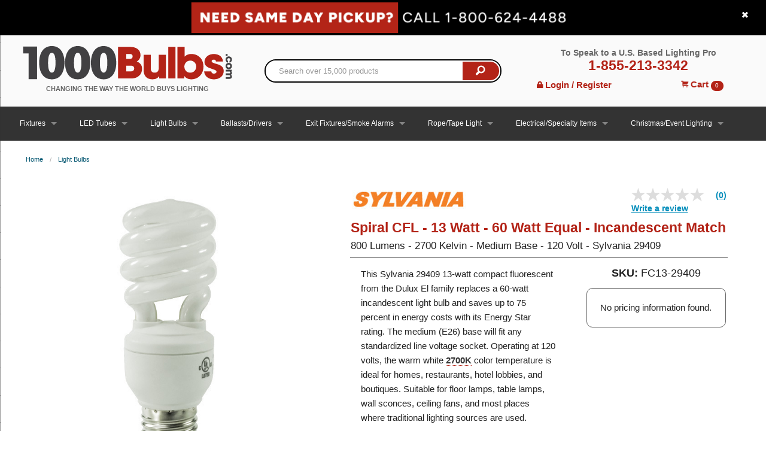

--- FILE ---
content_type: text/html; charset=utf-8
request_url: https://www.1000bulbs.com/fil/products/6225/breadcrumb?category=
body_size: 427
content:
<ul class='breadcrumbs'>
<li><a href="/">Home</a></li>
<li><a href="/category/light-bulbs">Light Bulbs</a></li>
</ul>




--- FILE ---
content_type: text/html;charset=utf-8
request_url: https://pnapi.invoca.net/2627/na.json
body_size: 231
content:
[{"requestId":"+18006244488","status":"success","formattedNumber":"855-213-3342","countryCode":"1","nationalNumber":"8552133342","lifetimeInSeconds":300,"overflow":null,"surge":null,"invocaId":"i-6b0c1612-e8aa-49f9-b9f5-3f4568eeaa20"},{"type":"settings","metrics":true}]

--- FILE ---
content_type: text/html;charset=utf-8
request_url: https://pnapi.invoca.net/2627/na.json
body_size: 231
content:
[{"requestId":"+18006244488","status":"success","formattedNumber":"855-213-3342","countryCode":"1","nationalNumber":"8552133342","lifetimeInSeconds":300,"overflow":null,"surge":null,"invocaId":"i-6b0c1612-e8aa-49f9-b9f5-3f4568eeaa20"},{"type":"settings","metrics":true}]

--- FILE ---
content_type: text/css
request_url: https://tags.srv.stackadapt.com/sa.css
body_size: -10
content:
:root {
    --sa-uid: '0-8d05ee89-b445-5941-526b-1630b385dab7';
}

--- FILE ---
content_type: text/javascript;charset=UTF-8
request_url: https://apps.bazaarvoice.com/apps/vendors/bv-ui-core_messageFormat@2.8.2.js
body_size: 117
content:
/*! For license information please see bv-ui-core_messageFormat@2.8.2.js.LICENSE.txt */
(self.webpackChunk=self.webpackChunk||[]).push([["vendors/bv-ui-core_messageFormat@2.8.2"],{"../node_modules/bv-ui-core/lib/messageFormat/index.js":function(e,r,n){var o=n("../node_modules/bv-ui-core/lib/global/index.js");e.exports={generateCountryFromLocale:function(e){if(!e||0===e.length)return"";try{var r=e.split("_");if(r.length<2)return"";var n=new o.Intl.DisplayNames(r[0],{type:"region"}).of(r[1])}catch(e){return""}return n}}}}]);